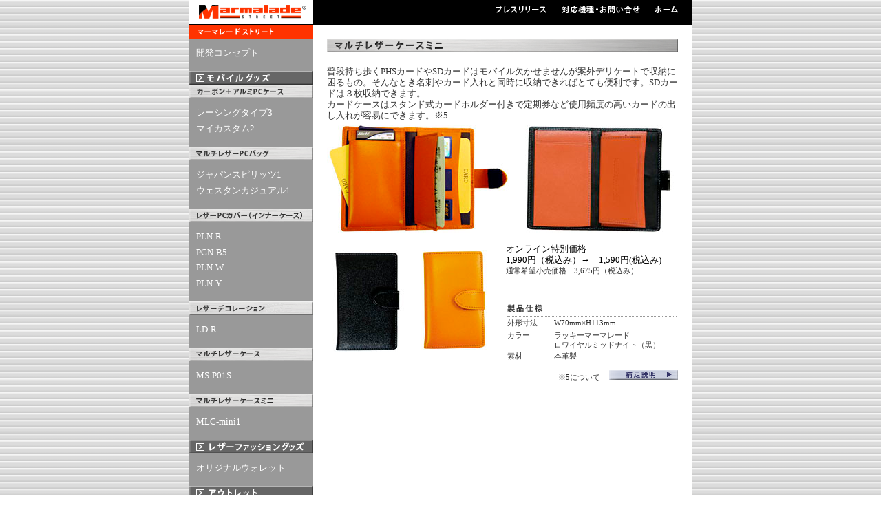

--- FILE ---
content_type: text/html
request_url: https://www.marmalade.co.jp/products/proper_goods/mini.html
body_size: 9666
content:
<!DOCTYPE HTML PUBLIC "-//W3C//DTD HTML 4.01 Transitional//EN"
"http://www.w3.org/TR/html4/loose.dtd">
<html><!-- InstanceBegin template="/Templates/basic02.dwt" codeOutsideHTMLIsLocked="false" -->
<head>
<meta http-equiv="Content-Type" content="text/html; charset=Shift_JIS">
<!-- InstanceBeginEditable name="doctitle" -->
<title>マルチレザーケース（カードケース）：PHSカードやSDカードも名仕入れと収納</title>
<!-- InstanceEndEditable --><!-- InstanceBeginEditable name="head" -->

<script language="JavaScript" type="text/JavaScript">
<!--
function MM_openBrWindow(theURL,winName,features) { //v2.0
  window.open(theURL,winName,features);
}
//-->
</script>
<!-- InstanceEndEditable -->
<script language="JavaScript" type="text/JavaScript">
<!--

function MM_swapImgRestore() { //v3.0
  var i,x,a=document.MM_sr; for(i=0;a&&i<a.length&&(x=a[i])&&x.oSrc;i++) x.src=x.oSrc;
}

function MM_preloadImages() { //v3.0
  var d=document; if(d.images){ if(!d.MM_p) d.MM_p=new Array();
    var i,j=d.MM_p.length,a=MM_preloadImages.arguments; for(i=0; i<a.length; i++)
    if (a[i].indexOf("#")!=0){ d.MM_p[j]=new Image; d.MM_p[j++].src=a[i];}}
}

function MM_findObj(n, d) { //v4.01
  var p,i,x;  if(!d) d=document; if((p=n.indexOf("?"))>0&&parent.frames.length) {
    d=parent.frames[n.substring(p+1)].document; n=n.substring(0,p);}
  if(!(x=d[n])&&d.all) x=d.all[n]; for (i=0;!x&&i<d.forms.length;i++) x=d.forms[i][n];
  for(i=0;!x&&d.layers&&i<d.layers.length;i++) x=MM_findObj(n,d.layers[i].document);
  if(!x && d.getElementById) x=d.getElementById(n); return x;
}

function MM_swapImage() { //v3.0
  var i,j=0,x,a=MM_swapImage.arguments; document.MM_sr=new Array; for(i=0;i<(a.length-2);i+=3)
   if ((x=MM_findObj(a[i]))!=null){document.MM_sr[j++]=x; if(!x.oSrc) x.oSrc=x.src; x.src=a[i+2];}
}
//-->
</script>

<script language="JavaScript">
<!--
function subWin_01(){
window.open("../../others/hosoku.html","window1","resizable=yes,toolbar=no,menubar=no,directories=no,status=no,location=no,scrollbars=yes,width=550,height=500");
}
//-->
</script>

<link href="../../layout/main01.css" rel="stylesheet" type="text/css">
</head>

<body onLoad="MM_preloadImages('../../image/button/bttn_press-over.gif','../../image/button/bttn_contact-over.gif','../../image/button/bttn_home-over.gif')">
<table width="730" border="0" align="center" cellpadding="0" cellspacing="0">
<tr>
<td colspan="2"><table width="730"  border="0" cellspacing="0" cellpadding="0">
<tr>
<td width="180" bgcolor="#FFFFFF"><a href="../../index.html"><img src="../../image/logo/logo_mrmld.gif" alt="ロゴ：マーマレードストリート" name="logo" width="180" height="35" border="0" id="logo" /></a></td>
<td width="550" align="right" bgcolor="#000000"><a style="margin: 0px" href="../../others/press01.html" onMouseOut="MM_swapImgRestore()" onMouseOver="MM_swapImage('press','','../../image/button/bttn_press-over.gif',1)"><img src="../../image/button/bttn_press.gif" alt="プレスリリース" name="press" width="97" height="35" border="0" id="press" /></a><a style="margin: 0px" href="https://sv55.bestsystems.net/~rabfe000/others/contact.html" onMouseOut="MM_swapImgRestore()" onMouseOver="MM_swapImage('contact','','../../image/button/bttn_contact-over.gif',1)"><img src="../../image/button/bttn_contact.gif" alt="対応機種・お問い合せ" name="contact" width="133" height="35" border="0" id="contact" /></a><a style="margin: 0px" href="../../index.html" onMouseOut="MM_swapImgRestore()" onMouseOver="MM_swapImage('home','','../../image/button/bttn_home-over.gif',1)"><img src="../../image/button/bttn_home.gif" alt="ホーム" name="home" width="66" height="35" border="0" id="home" /></a></td>
</tr>
<tr bgcolor="#000000">
<td colspan="2"><img src="../../image/others/spacer.gif" width="730" height="1"></td>
</tr>
</table>
</td>
</tr>
<tr>
<td width="180" valign="top" bgcolor="#999999">

<table width="100%"  border="0" cellspacing="0" cellpadding="0">
<tr>
<td bgcolor="#FF3300"><img src="../../image/menu/mmstreet.gif" alt="マーマレードストリート" width="180" height="20" /></td>
</tr>
<tr>
<td><p id="menu"><a href="../../others/concept.html">開発コンセプト</a></p></td>
</tr>
<tr>
<td><img src="../../image/menu/mobile.gif" alt="モバイルグッズ" name="prdctName" width="180" height="20" id="prdctName" /></td>
</tr>
<tr>
<td><img src="../../image/menu/m_01carbon.gif" alt="カーボン+アルミPCケース" width="180" height="20" /></td>
</tr>
<tr>
<td><p id="menu"><a href="../carbon/r3/index.html">レーシングタイプ3</a><a href="../carbon/y2/index.html">マイカスタム2</a></p></td>
</tr>
<tr>
<td><img src="../../image/menu/m_02multibag.gif" alt="マルチレザーPCバッグ" name="prdctName" width="180" height="20" id="prdctName" /></td>
</tr>
<tr>
<td><p id="menu"><a href="../m_leather/japan/index.html">ジャパンスピリッツ1</a>
<a href="../m_leather/western/index.html">ウェスタンカジュアル1</a></p></td>
</tr>
<tr>
<td><img src="../../image/menu/m_03leather.gif" alt="レザーPCカバー（インナーケース）" name="prdctName" width="180" height="20" id="prdctName" /></td>
</tr>
<tr>
<td><p id="menu"><a href="../inner/index/index.html">PLN-R</a><a href="../inner/index/index.html#pgnb5">PGN-B5</a><a href="../inner/index/index.html#plnw2">PLN-W</a><a href="../inner/index/index.html#pkby2">PLN-Y</a></p></td>
</tr>
<tr>
<td><img src="../../image/menu/m_04deco.gif" alt="レザーデコレーション for R" name="prdctName" width="180" height="20" id="prdctName" /></td>
</tr>
<tr>
<td><p id="menu"><a href="../deco/index.html">LD-R</a></p></td>
</tr>
<tr>
<td><img src="../../image/menu/m_05multicase.gif" alt="マルチレザーケース" name="prdctName" width="180" height="20" id="prdctName" /></td>
</tr>
<tr>
<td><p id="menu"><a href="multi_case.html">MS-P01S</a></p></td>
</tr>
<tr>
<td><img src="../../image/menu/m_06multimini.gif" alt="マルチレザーケースミニ" name="prdctName" width="180" height="20" id="prdctName" /></td>
</tr>
<tr>
<td><p id="menu"><a href="mini.html">MLC-mini1</a></p></td>
</tr>
<tr>
<td><img src="../../image/menu/leather_fashion.gif" alt="レザーファッショングッズ" name="prdctName" width="180" height="20" id="prdctName" /></td>
</tr>
<tr>
<td><p id="menu"><a href="wallet.html">オリジナルウォレット</a></p></td>
</tr>
<tr>
<td><img src="../../image/menu/outlet.gif" alt="アウトレット" name="prdctName" width="180" height="20" id="prdctName" /></td>
</tr>
<tr>
<td><p id="menu"><a href="../outlet/index.html">アウトレット</a></p></td>
</tr>
<tr>
<td><img src="../../image/menu/order.gif" alt="オーダーフォーム" name="prdctName" width="180" height="20" id="prdctName" /></td>
</tr>
<tr>
<td><p id="menu"><a href="javascript:subWin_01();">ご注文の前に</a><a href="https://mobilestar.sakura.ne.jp/others/order.html">→ご注文はこちら</a></p></td>
</tr>
<tr>
<td>　</td>
</tr>
</table>
</td>
<td width="550" valign="top" bgcolor="#FFFFFF"><table width="550" border="0" cellspacing="20" cellpadding="0">
<tr>
<td><!-- InstanceBeginEditable name="title_page" --><img name="title_page" src="../../image/bar/proper02_mini.gif" width="510" height="20" alt="ページタイトル："><!-- InstanceEndEditable --></td>
</tr>
<tr>
<td><!-- InstanceBeginEditable name="ContentsArea" -->

普段持ち歩くPHSカードやSDカードはモバイル欠かせませんが案外デリケートで収納に困るもの。そんなとき名刺やカード入れと同時に収納できればとても便利です。SDカードは３枚収納できます。<br>
カードケースはスタンド式カードホルダー付きで定期券など使用頻度の高いカードの出し入れが容易にできます。※5<br>
<img src="../../image/photo/proper_goods/mini/mini_00a.jpg" alt="写真：マルチレザーケースミニ（カードケース）" width="510" height="158" vspace="5">
<div id="box_basic">
<div id="box_basicLeft"><img src="../../image/photo/proper_goods/mini/mini_01a.jpg" alt="写真：マルチレザーケースミニ" width="250" height="147" vspace="10"><br>
<br>
</div>
<div id="box_basicRight">
<span class="tdBlack">オンライン特別価格<br>
1,990円（税込み）→　1,590円(税込み)</span><br>
<span class="tdSmaller">通常希望小売価格　3,675円（税込み）</span>
<p></p>
<table width="250" border="0" cellpadding="0" cellspacing="2">
<tr>
<td height="20" colspan="3">　</td>
</tr>
<tr>
<th colspan="3" class="tdSmaller">製品仕様</th>
</tr>
<tr valign="top">
<td width="22%" class="tdSmaller">外形寸法</td>
<td width="3%">　</td>
<td width="75%" class="tdSmaller">W70mm×H113mm</td>
</tr>
<tr valign="top">
<td width="22%" class="tdSmaller">カラー</td>
<td width="3%">　</td>
<td width="75%" class="tdSmaller">ラッキーマーマレード<br>
ロワイヤルミッドナイト（黒）</td>
</tr>
<tr valign="top">
<td width="22%" class="tdSmaller">素材</td>
<td width="3%">　</td>
<td width="75%" class="tdSmaller">本革製</td>
</tr>
</table>
</div>
</div>
<div id="hosoku">
<p><span class="tdSmaller">※5について</span>　<a href="javascript:;" onClick="MM_openBrWindow('../../others/hosoku.html','winHosoku','scrollbars=yes,resizable=yes,width=550,height=500')"><img src="../../image/button/sq_hosoku.gif" alt="補足説明" width="100" height="15" border="0"></a></p>
</div>
<!-- InstanceEndEditable --></td>
</tr>
</table>
</td>
</tr>
<tr>
<td height="50" colspan="2" valign="top"><table width="730" border="0" cellspacing="0" cellpadding="0">
<tr>
<td width="180" bgcolor="#FF3300"><a href="../../index.html"><img src="../../image/others/url.gif" alt="www.marmalade.co.jp" width="180" height="20" border="0"></a></td>
<td width="292" bgcolor="#000000"><img src="../../image/others/copyright.gif" alt="著作権：プロマチックアイ" name="copyright" width="292" height="20" id="copyright" /></td>
<td width="258" align="right" bgcolor="#000000"><a href="../../others/info.html"><img src="../../image/button/bttn_company.gif" alt="会社情報" name="company" width="79" height="20" border="0" id="company" /></a></td>
</tr>
</table> </td>
</tr>
</table>
</body>
<!-- InstanceEnd --></html>


--- FILE ---
content_type: text/css
request_url: https://www.marmalade.co.jp/layout/main01.css
body_size: -23
content:
/* CSS Document */
@import "main02.css";

/*except IE4 */

--- FILE ---
content_type: text/css
request_url: https://www.marmalade.co.jp/layout/main02.css
body_size: -11
content:
/* CSS Document */
@import url("base01.css");

/*except IE4.5 Mac*/



--- FILE ---
content_type: text/css
request_url: https://www.marmalade.co.jp/layout/base01.css
body_size: 6380
content:
body {
	background-image: url(../image/others/bg_body.gif);
	background-repeat: repeat;
	margin: 0px;
	padding: 0px;
}
h1 {
	margin: 0px;
}
h2 {
	font-weight: bold;
	color: #FF0000;
	font-size: small;
}
h3 {
	font-size: x-small;
	font-weight: bold;
}
img a:link {
	margin: 0px;
	border: 0px;
}
img a:visited {
	margin: 0px;
	border: 0px;
}
img a:hover {
	margin: 0px;
	border: 0px;
}
img a:active {
	margin: 0px;
	border: 0px;
}
p#menu a:link {
	margin-left: 10px;
	font-size: small;
	color: #FFFFFF;
	text-decoration: none;
	display: block;
	line-height: 1.3em;
	margin-top: 0.5em;
	margin-right: 0px;
	margin-bottom: 0.5em;
}
p#menu a:visited {
	font-size: small;
	display: block;
	color: #FFFFFF;
	text-decoration: none;
	line-height: 1.3em;
	margin-left: 10px;
	margin-top: 0.5em;
	margin-right: 0px;
	margin-bottom: 0.5em;
}
p#menu a:hover {
	font-size: small;
	line-height: 1.3em;
	color: #000000;
	text-decoration: none;
	background-color: #CCCCCC;
	display: block;
	margin-left: 10px;
	margin-top: 0.5em;
	margin-right: 0px;
	margin-bottom: 0.5em;
}
p#menu a:active {
	display: block;
	line-height: 1.3em;
	font-size: small;
	text-decoration: none;
	color: #FF3300;
	margin-left: 10px;
	margin-top: 0.5em;
	margin-right: 0px;
	margin-bottom: 0.5em;
}
img#prdctName {
	margin-top: 5px;
}
	td {
	font-size: small;
	line-height: 1.3em;
	color: #333333;
	font-family: "ＭＳ Ｐゴシック", Osaka, "ヒラギノ角ゴ Pro W3";
}
.tdSmaller {
	font-size: smaller;
	line-height: 1.3em;
	color: #333333;
}
.tdBlack {
	color: #000000;
}
.redFont {
	color: #FF0000;
	line-height: 1.3em;
}
.redFontBold {
	color: #FF0000;
	line-height: 1.3em;
	font-size: medium;
	font-weight: bold;
}
p#title {
	font-weight: bold;
	color: #333333;
	font-size: medium;
	line-height: 1.4em;
}
th {
	font-size: small;
	font-weight: bold;
	color: #000000;
	text-align: left;
	border-bottom-width: 1px;
	border-bottom-style: dotted;
	border-bottom-color: #999999;
	border-top-width: 1px;
	border-top-style: dotted;
	border-top-color: #999999;
	height: 2em;
	vertical-align: middle;
	letter-spacing: 0.2em;
}
div#contents {
	width: 510px;
}
div#box_basic {
	width: 510px;
	margin-top: 10px;
}
div#box_basicLeft {
	float: left;
	width: 250px;
}
div#box_basicRight {
	float: right;
	width: 250px;
}
div#clearAll {
	clear: both;
	height: 10px;
	width: 510px;
}
div#clearAll02 {
	clear: both;
	height: 50px;
	width: 510px;
}
img#logoLeft {
	float: left;
	margin-top: 0px;
	margin-right: 5px;
	margin-bottom: 5px;
	margin-left: 0px;
}

img#icon_zoom {
	margin-top: 15px;
	margin-bottom: 10px;
	margin-right: 0px;
	margin-left: 0px;
}
img#icon {
	margin-top: 10px;
	margin-right: 10px;
	margin-bottom: 5px;
	margin-left: 0px;
	height: 33px;
	width: 33px;
}
img#iconColor {
	margin-top: 10px;
	margin-right: 10px;
	margin-bottom: 5px;
	margin-left: 0px;
	height: 50px;
	width: 50px;
}
div#box_block {
	clear: both;
	width: 510px;
}
p#block01 {
	width: 120px;
	font-size: smaller;
	margin-top: 20px;
	text-align: left;
}
p#block02 {
	width: 250px;
	font-size: smaller;
	margin-top: 20px;
	text-align: left;
}
img#block {
	margin-bottom: 5px;
}
.caps {
	font-variant: small-caps;
	font-size: smaller;
}
div#comment {
	width: 510px;
	margin-top: 20px;
	margin-right: 0px;
	margin-bottom: 20px;
	margin-left: 0px;
}
.tdSmallerBlue {
	font-size: smaller;
	line-height: 1.3em;
	color: #333366;
}
div#hosoku {
	height: 20px;
	width: 510px;
	margin-top: 20px;
	margin-right: 0px;
	margin-bottom: 20px;
	margin-left: 0px;
	clear: both;
}
div#hosoku p {
	margin: 0px;
	float: right;
}
p#innerY2 {
	background-color: #666666;
	height: 20px;
	width: 510px;
	margin-bottom: 20px;
}
div#commentInner {
	width: 510px;
	margin-top: 20px;
	margin-right: 0px;
	margin-bottom: 20px;
	margin-left: 0px;
	clear: both;
}
div#commentInner p#hosoku {
	float: right;
}
div#winHeader {
	background-color: #000000;
	height: 20px;
}
div#winContents {
	background-color: #FFFFFF;
	width: 480px;
	margin-top: 0px;
	margin-right: auto;
	margin-bottom: 0px;
	margin-left: auto;
}
div#winFooterBorder {
	background-color: #FF3300;
	margin-top: 0px;
	margin-bottom: 10px;
	height: 20px;
	clear: both;
}
div#winFooterButton {
	height: 20px;
	width: 480px;
	margin-right: auto;
	margin-left: auto;
	margin-bottom: 10px;
}
div#winTitle {
	background-color: #666666;
	width: 480px;
	margin-top: 10px;
	margin-right: auto;
	margin-bottom: 10px;
	margin-left: auto;
	height: 20px;
}
div#winFooterButton p#pageNum {
	float: right;
	margin: 0px;
}
div#winFooterButton img#winClose {
	float: left;
}
div#winLogo {
	margin-top: 10px;
	margin-bottom: 10px;
	height: 29px;
	width: 480px;
	margin-right: auto;
	margin-left: auto;
	background-color: #FFFFFF;
}
div#winLogo img#logo_mrmld_s {
	float: left;
	margin-left: 15px;
}
div#winLogo  img#click_num {
	float: right;
	margin-right: 15px;
}
div#winMain {
	width: 450px;
	margin-right: auto;
	margin-left: auto;
}
div#winFooterButton p#pageNum {
	font-size: small;
}
div#winFooterButton p#pageNum a:link {
	color: #0000FF;
	text-decoration: none;
}
div#winFooterButton p#pageNum a:visited {
	color: #666666;
	text-decoration: none;
}
div#winFooterButton p#pageNum a:hover {
	color: #0000FF;
	text-decoration: none;
	background-color: #CCFFFF;
}
div#winFooterButton p#pageNum a:active {
	color: #FF3300;
	text-decoration: none;
	background-color: #CCFFFF;
}
p#signature {
	float: right;
	text-align: right;
}
p#clear {
	clear: right;
}

li {
	margin-left: -1em;
	list-style-type: disc;
	font-size: smaller;
	color: #333333;
}
div#illustJapan {
	border: 1px solid #999999;
	margin-top: 20px;
	margin-right: 0px;
	margin-bottom: 0px;
	margin-left: 0px;
	clear: both;
	height: 378px;
	width: 508px;
	voice-family: "\"}\"";
	voice-family: inherit;
	height: 376px;
	width: 506px;
}
div#serviceCut01 {
	width: 510px;
	height: 268px;
}
div#serviceCut02 {
	width: 510px;
	height: 309px;
}
div#illustWstn {
	border: 1px solid #999999;
	margin-top: 20px;
	margin-right: 0px;
	margin-bottom: 0px;
	margin-left: 0px;
	clear: both;
	height: 342px;
	width: 508px;
	voice-family: "\"}\"";
	voice-family: inherit;
	height: 340px;
	width: 506px;
}
img#PressTop_img02 {
	height: 173px;
	width: 250px;
	margin-left: 10px;
	margin-bottom: 10px;
}

img#Concept_img {
	height: 173px;
	width: 250px;
	margin-top: 0px;
	margin-right: 10px;
	margin-bottom: 10px;
	margin-left: 0px;
}
.whiteBoldFont {
	font-weight: bold;
	color: #FFFFFF;
}
.large {
	font-size: larger;
	line-height: 1.3em;
	font-weight: bold;
}

